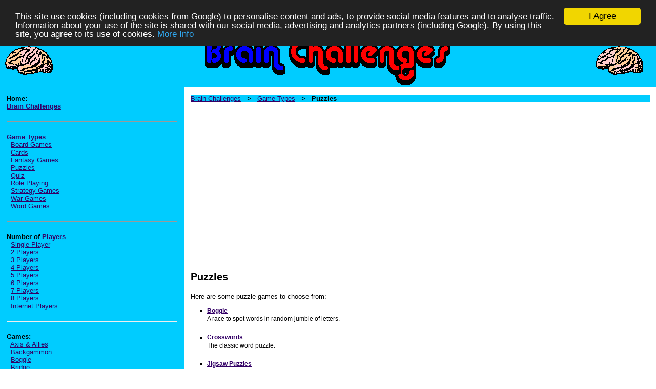

--- FILE ---
content_type: text/html; charset=UTF-8
request_url: http://www.brainchallenges.com/type_puzzle.php
body_size: 4715
content:
<HTML>
<HEAD>
<TITLE>Puzzles - play puzzle games</TITLE>
<META NAME="keywords" CONTENT="puzzle,games,puzzles">
<META NAME="description" CONTENT="Puzzles - play puzzle games">
<META NAME="rating" CONTENT="General">
<LINK HREF="template.css" rel="stylesheet" type="text/css">
<!-- Begin Cookie Consent plugin by Silktide - http://silktide.com/cookieconsent -->
<script type="text/javascript">
    window.cookieconsent_options = {"message":"This site use cookies (including cookies from Google) to personalise content and ads, to provide social media features and to analyse traffic. Information about your use of the site is shared with our social media, advertising and analytics partners (including Google). By using this site, you agree to its use of cookies.","dismiss":"I Agree","learnMore":"More Info","link":"http://www.brainchallenges.com/cookie1.php","theme":"dark-top"};
</script>

<script type="text/javascript" src="//cdnjs.cloudflare.com/ajax/libs/cookieconsent2/1.0.9/cookieconsent.min.js"></script>
<!-- End Cookie Consent plugin -->
</HEAD>
<BODY MARGINWIDTH="0" MARGINHEIGHT="0" LEFTMARGIN="0" RIGHTMARGIN="0" TOPMARGIN="0"
BOTTOMMARGIN="0"><TABLE COLS="3" CELLPADDING="0" CELLSPACING="0" BORDER="0" RULES="NONE" WIDTH="100%">
<TR>
<TD BGCOLOR="#00CCFF" VALIGN="MIDDLE" WIDTH="10%"><IMG SRC="brain.gif" WIDTH="95" HEIGHT="58" BORDER="0" VSPACE="10" HSPACE="10"></FONT></TD>
<TD BGCOLOR="#00CCFF" VALIGN="MIDDLE" ALIGN="CENTER" WIDTH="80%"><IMG SRC="challenges.gif" WIDTH="484" HEIGHT="104" BORDER="0"></FONT></TD>
<TD BGCOLOR="#00CCFF" VALIGN="MIDDLE" WIDTH="10%"><IMG SRC="brain.gif" WIDTH="95" HEIGHT="58" BORDER="0" VSPACE="10" HSPACE="10"></FONT></TD>
</TR></TABLE><TABLE COLS="6" CELLPADDING="0" CELLSPACING="0" BORDER="0" RULES="NONE" WIDTH="100%">
<TR>
<TD BGCOLOR="#00CCFF" WIDTH="1%" VALIGN="TOP"><FONT FACE="Arial" SIZE="2"><BR><BR><BR><BR><BR><BR><BR><BR><BR><BR><BR><BR><BR><BR><BR><BR><BR><BR><BR><BR><BR><BR><BR><BR><BR><BR><BR><BR><BR><BR><BR><BR><BR><BR><BR><BR><BR><BR><BR><BR><BR><BR><BR><BR><BR><BR><BR><BR></FONT></TD>
<TD BGCOLOR="#00CCFF" WIDTH="26%" VALIGN="TOP"><FONT FACE="Arial" SIZE="2">&nbsp;<BR>
<B>Home:
<BR><A HREF="index.php">Brain Challenges</A></B>
<BR><BR><HR><BR>

<B><A HREF="type.php">Game Types</A></B>
<BR>&nbsp;&nbsp;<A HREF="type_boardgames.php">Board Games</A>
<BR>&nbsp;&nbsp;<A HREF="type_card.php">Cards</A>
<BR>&nbsp;&nbsp;<A HREF="type_fantasy.php">Fantasy Games</A>
<BR>&nbsp;&nbsp;<A HREF="type_puzzle.php">Puzzles</A>
<BR>&nbsp;&nbsp;<A HREF="type_quiz.php">Quiz</A>
<BR>&nbsp;&nbsp;<A HREF="type_roleplaying.php">Role Playing</A>
<BR>&nbsp;&nbsp;<A HREF="type_strategy.php">Strategy Games</A>
<BR>&nbsp;&nbsp;<A HREF="type_war.php">War Games</A>
<BR>&nbsp;&nbsp;<A HREF="type_word.php">Word Games</A>
<BR><BR><HR><BR>

<B>Number of <A HREF="player.php">Players</A></B>
<BR>&nbsp;&nbsp;<A HREF="player_1.php">Single Player</A>
<BR>&nbsp;&nbsp;<A HREF="player_2.php">2 Players</A>
<BR>&nbsp;&nbsp;<A HREF="player_3.php">3 Players</A>
<BR>&nbsp;&nbsp;<A HREF="player_4.php">4 Players</A>
<BR>&nbsp;&nbsp;<A HREF="player_5.php">5 Players</A>
<BR>&nbsp;&nbsp;<A HREF="player_6.php">6 Players</A>
<BR>&nbsp;&nbsp;<A HREF="player_7.php">7 Players</A>
<BR>&nbsp;&nbsp;<A HREF="player_8.php">8 Players</A>
<BR>&nbsp;&nbsp;<A HREF="player_internet.php">Internet Players</A>
<BR><BR><HR><BR>

<B>Games:</B>
<BR>&nbsp;&nbsp;<A HREF="axis_and_allies.php">Axis &amp; Allies</A>
<BR>&nbsp;&nbsp;<A HREF="backgammon.php">Backgammon</A>
<BR>&nbsp;&nbsp;<A HREF="boggle.php">Boggle</A>
<BR>&nbsp;&nbsp;<A HREF="bridge.php">Bridge</A>
<BR>&nbsp;&nbsp;<A HREF="checkers.php">Checkers</A>
<BR>&nbsp;&nbsp;<A HREF="chess.php">Chess</A>
<BR>&nbsp;&nbsp;<A HREF="civilization.php">Civilization</A>
<BR>&nbsp;&nbsp;<A HREF="clue.php">Clue</A>
<BR>&nbsp;&nbsp;<A HREF="connect_four.php">Connect Four</A>
<BR>&nbsp;&nbsp;<A HREF="crosswords.php">Crosswords</A>
<BR>&nbsp;&nbsp;<A HREF="diplomacy.php">Diplomacy</A>
<BR>&nbsp;&nbsp;<A HREF="dungeons_and_dragons.php">Dungeons and Dragons</A>
<BR>&nbsp;&nbsp;<A HREF="empire_earth.php">Empire Earth</A>
<BR>&nbsp;&nbsp;<A HREF="everquest.php">Everquest</A>
<BR>&nbsp;&nbsp;<A HREF="go.php">Go</A>
<BR>&nbsp;&nbsp;<A HREF="gomoku.php">Gomoku</A>
<BR>&nbsp;&nbsp;<A HREF="jigsaw_puzzles.php">Jigsaw Puzzles</A>
<BR>&nbsp;&nbsp;<A HREF="kakuro.php">Kakuro</A>
<BR>&nbsp;&nbsp;<A HREF="mastermind.php">Mastermind</A>
<BR>&nbsp;&nbsp;<A HREF="monopoly.php">Monopoly</A>
<BR>&nbsp;&nbsp;<A HREF="reversi.php">Reversi</A>
<BR>&nbsp;&nbsp;<A HREF="risk.php">Risk</A>
<BR>&nbsp;&nbsp;<A HREF="rubiks_cube.php">Rubik's Cube</A>
<BR>&nbsp;&nbsp;<A HREF="scrabble.php">Scrabble</A>
<BR>&nbsp;&nbsp;<A HREF="settlers_of_catan.php">Settlers of Catan</A>
<BR>&nbsp;&nbsp;<A HREF="stratego.php">Stratego</A>
<BR>&nbsp;&nbsp;<A HREF="sudoku.php">Sudoku</A>
<BR>&nbsp;&nbsp;<A HREF="trivial_pursuit.php">Trivial Pursuit</A>
<BR>&nbsp;&nbsp;<A HREF="word_search_puzzles.php">Word Search Puzzles</A>
<BR>&nbsp;&nbsp;<A HREF="world_of_warcraft.php">World of Warcraft</A>
<BR><BR><HR><BR>

<B><A HREF="web.php">Links</A></B>
<BR>&nbsp;&nbsp;<A HREF="http://www.ebookjungle.com/ebook_chess.php" TARGET="_blank">Chess eBooks</A>
<BR>&nbsp;&nbsp;<A HREF="http://www.downloadfocus.com/cat_hobbies_chess.php" TARGEt="_blank">Chess Downloads</A>
<BR>&nbsp;&nbsp;<A HREF="http://www.freepuzzlesudoku.org/" TARGET="_blank">Free Sudoku Puzzles</A>
<BR>&nbsp;&nbsp;<A HREF="http://www.downloadfocus.com/cat_hobbies_puzzles.php" TARGET="_blank">Puzzles Downloads</A>
<BR>&nbsp;&nbsp;<A HREF="http://www.ebookjungle.com/ebook_sudoku.php" TARGET="_blank">Sudoku eBooks</A>
<BR>&nbsp;&nbsp;<A HREF="http://www.sudokureview.com/" TARGET="_blank">Sudoku Review</A>
<BR>&nbsp;&nbsp;<A HREF="http://www.wordsearchprinter.com/" TARGET="_blank">Word Search Puzzles</A>


<BR>&nbsp;</FONT></TD>
<TD BGCOLOR="#00CCFF" WIDTH="1%" VALIGN="TOP"><FONT FACE="Arial" SIZE="2">&nbsp;</FONT></TD>


<TD BGCOLOR="#FFFFFF" WIDTH="1%" VALIGN="TOP"><FONT FACE="Arial" SIZE="2">&nbsp;</FONT></TD>
<TD BGCOLOR="#FFFFFF" WIDTH="70%" VALIGN="TOP"><FONT FACE="Arial" SIZE="2">&nbsp;<BR>

<TABLE WIDTH="100%" COLS="1" CELLPADDING="0" CELLSPACING="0" BORDER="0" RULES="NONE" BGCOLOR="#00CCFF">
<TR><TD><FONT FACE="Arial" SIZE="2">

<A HREF="index.php">Brain Challenges</A> &nbsp; &gt; &nbsp; <A HREF="type.php">Game Types</A> &nbsp; &gt; &nbsp; <B>Puzzles</B></FONT></TD></TR></TABLE>
<BR>

<script type="text/javascript"><!--
document.writeln('') ;
//--></script>

<script async src="https://pagead2.googlesyndication.com/pagead/js/adsbygoogle.js"></script>
<!-- New2020_Horz -->
<ins class="adsbygoogle"
     style="display:block"
     data-ad-client="ca-pub-4824781729798349"
     data-ad-slot="8119876751"
     data-ad-format="auto"
     data-full-width-responsive="true"></ins>
<script>
     (adsbygoogle = window.adsbygoogle || []).push({});
</script>

<script type="text/javascript"><!--
document.writeln('<BR><BR>') ;
//--></script>


<H1>Puzzles</H1><BR>




Here are some puzzle games to choose from:



        
<UL>
<LI><B><A HREF="boggle.php">Boggle</A></B>
<BR>A race to spot words in random jumble of letters.
<BR><BR>
<LI><B><A HREF="crosswords.php">Crosswords</A></B>
<BR>The classic word puzzle.
<BR><BR>
<LI><B><A HREF="jigsaw_puzzles.php">Jigsaw Puzzles</A></B>
<BR>Since their invention in the 18th century, jigsaw puzzles have become probably the most popular form of puzzle.
<BR><BR>
<LI><B><A HREF="kakuro.php">Kakuro</A></B>
<BR>Challenging logic puzzle: Sort of like a crossword, but with numbers
<BR><BR>
<LI><B><A HREF="mastermind.php">Mastermind</A></B>
<BR>A code-breaking board game.
<BR><BR>
<LI><B><A HREF="rubiks_cube.php">Rubik's Cube</A></B>
<BR>The most popular toy in history: a fiendish logic puzzle.
<BR><BR>
<LI><B><A HREF="sudoku.php">Sudoku</A></B>
<BR>A fascinating logic puzzle that originated in Japan.
<BR><BR>
<LI><B><A HREF="word_search_puzzles.php">Word Search Puzzles</A></B>
<BR>A fascinating word puzzle game.
</UL>
Other Puzzles web sites:
<UL><LI><B><A REL="nofollow" HREF="http://www.dpbolvw.net/ko79uoxuowBDLKLEIHBHHGFI" TARGET="_blank">AreYouGame<img src="http://www.tqlkg.com/lp75uuymsqBDLKLEIHBHHGFI" width="1" height="1" border="0"></A></B>
<BR>The Web's best selection of board games, brain teasers and puzzles.<BR><SMALL>(Advertisement)</SMALL>
<BR><BR><LI><B><A HREF="http://www.downloadfocus.com/cat_hobbies_puzzles.php" TARGET="_blank">Puzzle Downloads</A></B>
<BR>Puzzle guides, software and eBooks
<BR><BR><LI><B><A REL="nofollow" HREF="http://wildcom.bendric.hop.clickbank.net" TARGET="_blank">The Ultimate Sudoku Guide</A></B>
<BR>Learn Solving strategies and Insider Secrets of Solving Sudoku Puzzles<BR><SMALL>(Advertisement)</SMALL></UL>


<BR><BR><CENTER><A HREF="http://www.wordsearchprinter.com/a_wsp.php?n=wildcom3" TARGET="_blank"><IMG SRC="http://www.wordsearchprinter.com/banner2.png" WIDTH="468" HEIGHT="60" BORDER="0" ALT="Click Here"></A></CENTER>







<BR></FONT></TD>
<TD BGCOLOR="#FFFFFF" WIDTH="1%" VALIGN="TOP"><FONT FACE="Arial" SIZE="2">&nbsp;</FONT></TD>

</TR></TABLE><TABLE WIDTH="100%" COLS="3" CELLPADDING="0" CELLSPACING="0" RULES="NONE" BORDER="0" BGCOLOR="#00CCFF">
<TR>
<TD WIDTH="1%"><FONT FACE="Arial" SIZE="2">&nbsp;</FONT></TD>
<TD WIDTH="98%" ALIGN="CENTER" VALIGN="MIDDLE"><FONT FACE="Arial" SIZE="2">&nbsp;<BR>
Copyright &copy; 2006-2018, <A HREF="http://www.ans2000.com/" TARGET="_blank">Answers 2000 Limited</A>
<BR><BR>
<A HREF="http://www.ans2000.com/a2k_office.php" TARGET="_blank">Contact Us</A>
 &nbsp; &nbsp; &nbsp;
<A HREF="legal.php">Terms Of Use</A>
 &nbsp; &nbsp; &nbsp;
<A HREF="privacy.php">Privacy</A>
 &nbsp; &nbsp; &nbsp;
<A HREF="http://www.ans2000.com/disclosure.php" TARGET="_blank">Advertising/Endorsements Disclosures</A>

<BR><BR>

<A HREF="http://www.ans2000.com/disclosure.php" TARGET="_blank">Disclosure</A>:
Our company's websites' content (including this website's content) includes advertisements for
our own company's websites, products, and services,
and for other organization's websites, products, and services.
In the case of links to other organization's websites,
our company may receive a payment, (1) if you purchase products or services,
or (2) if you sign-up for third party offers, after following links from this website.
Unless specifically otherwise stated, information about other organization's products and services,
is based on information provided by that organization,
the product/service vendor, and/or publicly available information - and should
not be taken to mean that we have used the product/service in question.
Additionally, our company's websites contain some adverts which we are paid
to display, but whose content is not selected by us, such as Google AdSense ads. For more
detailed information, please see <A HREF="http://www.ans2000.com/disclosure.php" TARGET="_blank">Advertising/Endorsements Disclosures</A>
<BR><BR><B>Our sites use cookies, some of which may already be set on your computer. Use of our site
constitutes consent for this. For details, please see <A HREF="privacy.php">Privacy</A></B>.
<BR><BR>
<B>Click <A HREF="privacy.php">privacy</A> for information about our company's privacy, data collection and data retention policies, and your rights.</B>
<BR><BR>
CERTAIN CONTENT THAT APPEARS ON THIS SITE COMES FROM AMAZON SERVICES LLC. THIS CONTENT IS PROVIDED 'AS IS' AND IS SUBJECT TO CHANGE OR REMOVAL AT ANY TIME.
<BR>CERTAIN CONTENT THAT APPEARS ON THIS SITE,COMES FROM AMAZON EU S.� r.l. THIS CONTENT IS PROVIDED \'AS IS\' AND IS SUBJECT TO CHANGE OR REMOVAL AT ANY TIME.
<BR>
<SMALL>
<BR>In Association With <A REL="nofollow" HREF="http://www.amazon.com/exec/obidos/redirect-home/answers2000limit" CLASS="foot" TARGET="_blank">Amazon.com</A>
<BR>Answers 2000 Limited is a participant in the Amazon Services LLC Associates Program, an affiliate advertising program designed to provide a means for sites to earn advertising fees by advertising and linking to Amazon.com.

<BR>In Association With <a REL="nofollow" target="_blank" href="http://www.amazon.co.uk/?_encoding=UTF8&camp=1634&creative=6738&linkCode=ur2&tag=answe2000limi-21">Amazon.co.uk</a><img src="http://ir-uk.amazon-adsystem.com/e/ir?t=answe2000limi-21&l=ur2&o=2" width="1" height="1" border="0" alt="" style="border:none !important; margin:0px !important;" />
<BR>Answers 2000 Limited is a participant in the Amazon EU Associates Programme, an affiliate advertising programme designed to provide a means for sites to earn advertising fees by advertising and linking to Amazon.co.uk.

<BR>As an Amazon Associate, our company earns from qualifying purchases. Amazon, the Amazon logo, Endless, and the Endless logo are trademarks of Amazon.com, Inc. or its affiliates.<BR><BR><SCRIPT SRC="https://www.fun4birthdays.com/disamazon.js"></SCRIPT><BR>
<BR>All trademarks are property of their respective owners.
<BR>All third party content and adverts are copyright of their respective owners.
</SMALL>



<BR>&nbsp;</FONT></TD>
<TD WIDTH="1%" VALIGN="MIDDLE" ALIGN="CENTER"><FONT FACE="Arial" SIZE="2">

<!-- Start of StatCounter Code for Default Guide -->
<script type="text/javascript">
var sc_project=9003359; 
var sc_invisible=1; 
var sc_security="e24f9c5d"; 
var scJsHost = (("https:" == document.location.protocol) ?
"https://secure." : "http://www.");
document.write("<sc"+"ript type='text/javascript' src='" +
scJsHost+
"statcounter.com/counter/counter.js'></"+"script>");
</script>
<noscript><div class="statcounter"><a title="web analytics"
href="http://statcounter.com/" target="_blank"><img
class="statcounter"
src="http://c.statcounter.com/9003359/0/e24f9c5d/1/"
alt="web analytics"></a></div></noscript>
<!-- End of StatCounter Code for Default Guide -->

</FONT></TD>
</TR></TABLE></HTML></BODY>
</HTML>


--- FILE ---
content_type: text/html; charset=utf-8
request_url: https://www.google.com/recaptcha/api2/aframe
body_size: 269
content:
<!DOCTYPE HTML><html><head><meta http-equiv="content-type" content="text/html; charset=UTF-8"></head><body><script nonce="svFTkCMG8y_w53dRZZRvhw">/** Anti-fraud and anti-abuse applications only. See google.com/recaptcha */ try{var clients={'sodar':'https://pagead2.googlesyndication.com/pagead/sodar?'};window.addEventListener("message",function(a){try{if(a.source===window.parent){var b=JSON.parse(a.data);var c=clients[b['id']];if(c){var d=document.createElement('img');d.src=c+b['params']+'&rc='+(localStorage.getItem("rc::a")?sessionStorage.getItem("rc::b"):"");window.document.body.appendChild(d);sessionStorage.setItem("rc::e",parseInt(sessionStorage.getItem("rc::e")||0)+1);localStorage.setItem("rc::h",'1768752145245');}}}catch(b){}});window.parent.postMessage("_grecaptcha_ready", "*");}catch(b){}</script></body></html>

--- FILE ---
content_type: text/css
request_url: http://www.brainchallenges.com/template.css
body_size: 332
content:
a:link,a:visited,a:active {color:#330066;}
a.company:link { color:#000000; text-decoration: none ;}
a.company:visited { color:#000000; text-decoration: none ;}
a.company:active { color:#000000; text-decoration: none ;}
a.company:hover { color:#000099; text-decoration: underline ;}

h1, h2 {
font-weight: bold;
font-family: arial, verdana, sans-serif;
font-size: 20px;
line-height: 24px;
margin-bottom: 4px;
margin-top: 4px;
color:#000000;
}
h3, h4 {
font-weight: bold;
font-family: arial, verdana, sans-serif;
font-size: 12px;
line-height: 16px;
margin-top: 0px;
margin-bottom: 0px;
}
.stdtext {
font-weight: normal;
font-family: arial, verdana, sans-serif;
font-size: 12px;
line-height: 16px;
margin-top: 0px;
margin-bottom: 0px;
}
.smatext {
font-weight: normal;
font-family: arial, verdana, sans-serif;
font-size: 12px;
line-height: 16px;
margin-top: 0px;
margin-bottom: 0px;
}
ul, ol {
font-weight: normal;
font-family: arial, verdana, sans-serif;
font-size: 12px;
line-height: 16px;
margin-top: 12px;
margin-bottom: 12px;
padding-left: 16px;
margin-left: 16px;
}
li {
font-weight: normal;
font-family: arial, verdana, sans-serif;
font-size: 12px;
line-height: 16px;
margin-top: 0px;
margin-bottom: 4px;
list-style-type: square;
}
